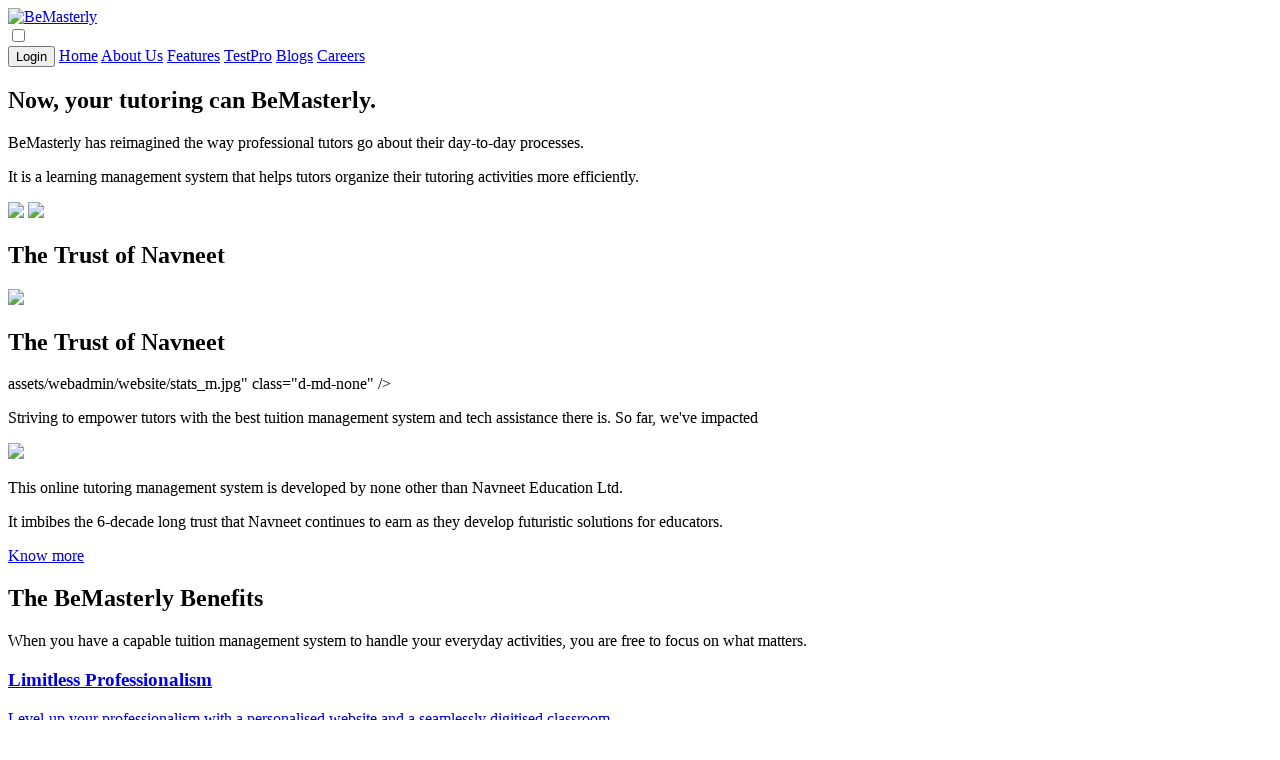

--- FILE ---
content_type: text/html
request_url: https://www.bemasterly.com/blog/online-classroom-management-tips-for-tutors
body_size: 4476
content:

<!DOCTYPE html>
<html>
  <head>

<!-- Google Tag Manager -->
<script>(function(w,d,s,l,i){w[l]=w[l]||[];w[l].push({'gtm.start':
new Date().getTime(),event:'gtm.js'});var f=d.getElementsByTagName(s)[0],
j=d.createElement(s),dl=l!='dataLayer'?'&l='+l:'';j.async=true;j.src=
'https://www.googletagmanager.com/gtm.js?id='+i+dl;f.parentNode.insertBefore(j,f);
})(window,document,'script','dataLayer','GTM-MCHFB7J');</script>
<!-- End Google Tag Manager -->

<!-- Google tag (gtag.js) -->
<script async src="https://www.googletagmanager.com/gtag/js?id=AW-10970258475"></script>
<script>
 window.dataLayer = window.dataLayer || [];
 function gtag(){dataLayer.push(arguments);}
 gtag('js', new Date());
</script>

<!-- END Google tag (gtag.js) -->


<meta name="google-site-verification" content="OwJabKdojyBW5N5kAjN9Io94-VYCgn5oyTlkq17ug-Q" />

<!-- Hotjar script[START]-->
<!-- Hotjar Tracking Code for BeMasterly -->
<script>
    (function(h,o,t,j,a,r){
        h.hj=h.hj||function(){(h.hj.q=h.hj.q||[]).push(arguments)};
        h._hjSettings={hjid:3267866,hjsv:6};
        a=o.getElementsByTagName('head')[0];
        r=o.createElement('script');r.async=1;
        r.src=t+h._hjSettings.hjid+j+h._hjSettings.hjsv;
        a.appendChild(r);
    })(window,document,'https://static.hotjar.com/c/hotjar-','.js?sv=');
</script>
<!-- Hotjar script[END]-->

<!-- Meta Pixel Code -->
<script>
!function(f,b,e,v,n,t,s)
{if(f.fbq)return;n=f.fbq=function(){n.callMethod?
n.callMethod.apply(n,arguments):n.queue.push(arguments)};
if(!f._fbq)f._fbq=n;n.push=n;n.loaded=!0;n.version='2.0';
n.queue=[];t=b.createElement(e);t.async=!0;
t.src=v;s=b.getElementsByTagName(e)[0];
s.parentNode.insertBefore(t,s)}(window, document,'script',
'https://connect.facebook.net/en_US/fbevents.js');
fbq('init', '849992522798436');
fbq('track', 'PageView');
</script>
<noscript>
    
<img height="1" width="1" style="display:none"
src="https://www.facebook.com/tr?id=849992522798436&ev=PageView&noscript=1"
/></noscript>
<!-- End Meta Pixel Code -->

    <meta charset="utf-8">
    <meta name="viewport" content="width=device-width, initial-scale=1">

    <title>Best Online Tuition Management Platform | Create your Own Domain with BeMasterly</title>
    <meta name="description" content="BeMasterly is a leading online teaching platform for the Schools, online tutors, tuition providers & content creators. Visit us now to know more.">
    <meta>
   
    <link rel="icon" type="image/x-icon" href="assets/bm/favicon.png">

    <!-- Styles -->

        <link rel="stylesheet" href="assets/bm/style/bootstrap.min.css ">
        <link rel="stylesheet" href="https://cdn.jsdelivr.net/npm/swiper/swiper-bundle.min.css" />
        <link rel="stylesheet" href="assets/bm/style/style.css ">
        <link rel="stylesheet" href="assets/bm/style/bemasterly.css ">
        <link rel="stylesheet" href="https://cdnjs.cloudflare.com/ajax/libs/owl-carousel/1.3.3/owl.carousel.min.css">
        <link rel="stylesheet" href="https://cdnjs.cloudflare.com/ajax/libs/owl-carousel/1.3.3/owl.theme.min.css">


    <!-- Fonts -->
    
    <link rel="stylesheet" href="https://netdna.bootstrapcdn.com/font-awesome/4.1.0/css/font-awesome.min.css">
    <!--<meta name="robots" content="noindex,follow" />-->
    <meta name="robots" content="noindex,nofollow" />
    <style>
        .resned_otp_css{
            color:#FFFFFF !important;
            font-weight:bold;
            padding-top:0%;
        }
    </style>
  </head>

  <body id="stylepopup">
      
<!-- Google Tag Manager (noscript) -->

<noscript><iframe src="https://www.googletagmanager.com/ns.html?id=GTM-MCHFB7J"

height="0" width="0" style="display:none;visibility:hidden"></iframe></noscript>

<!-- End Google Tag Manager (noscript) -->

    <!-- Navigation -->
    <div class="navigation">
        <div class="navigation-left">
            <a href="index.html"><img src="assets/webadmin/brand/logo.png" alt="BeMasterly"/></a>
        </div>
        <div class="navigation-center">
            <div id="menuToggle">
            <input id="hamcheck" type="checkbox">
              <span></span>
              <span></span>
              <span></span>
        </div>
      </div> 
       <div class="navigation-right navigation-left">
        
            <button class="login-btn close-btn" href="#">Login</button>
    <a href="index.html" class="active">Home</a>

    <a href="about-us.html" class="">About Us</a>

    <a href="features.html" class="">Features</a>

    <a href="TestPro.html" class="">TestPro</a>

    <a href="blog.html" class="">Blogs</a>

    <a href="careers.html" class="" id="career_menu">Careers</a>

    </div>
</div> <!-- Slider Wrapper -->
    
 
    <section id="tutoring" class="tutoring">
      <div class="row">
        <div class="order-last order-md-first col-lg-6">
          <div class="container pd-x-0">
            <div class="row">
              <div class="col-12">
                <div class="tutcopy">
                  <h1>Now, your tutoring <span>can BeMasterly.</span></h1>
                  <p>BeMasterly has reimagined the way professional tutors go about their day-to-day processes. </p>
                  <p>It is a learning management system that helps tutors organize their tutoring activities more efficiently.</p>
                  <div class="btn-wrapper">
                    <!-- <a href="javascript:bookdemo()" class="cta_btn orange_bg">Book a demo</a> -->
                        
                        <!--<a href="javascript: void(0)" class="playnow vpop"  data-type="cloud" data-id="v1668494061/Brand_Intro_rbj7rd" data-autoplay='true'><img src="" />PLAY NOW</a>-->
                        
                          <!--<a href="javascript: void(0)" class="playnow vpop"   ><img src="" />PLAY NOW</a>-->
                          
                            <!-- <a href="javascript: void(0)" class="playnow vpop"  data-type="cloud" data-id="v1668494061/Brand_Intro_rbj7rd" data-autoplay='true'><img src="assets/webadmin/website/play_icon.png" />PLAY NOW</a> -->
                   
                  </div>
                </div>
              </div>
            </div>
          </div>
        </div>
        <div class="banner order-first order-md-last col-lg-6">
          
                <img src="assets/webadmin/website/banner_d.jpg" class="d-none d-md-block" />
        <img src="assets/webadmin/website/banner_m.jpg" class="d-md-none" />
        </div>
      </div>
    </section>

    <section id="trust" class="trust">
      <h2 class="d-md-none">The Trust of <span>Navneet</span></h2>
      <div class="swiper navneetSwiper pb-30 d-md-none">
        <div class="swiper-wrapper">
                  <div class="swiper-slide"> <img src="assets/webadmin/website/ton1.png" /> </div>
          <div class="swiper-slide"> <img src="assets/webadmin/website/ton2.png" /> </div>
          <div class="swiper-slide"> <img src="assets/webadmin/website/ton3.png" /> </div>
          <div class="swiper-slide"> <img src="assets/webadmin/website/ton4.png" /> </div>
        </div>
        <!-- <div class="swiper-pagination"></div> -->
      </div>
      <div class="topcontent">
        
        <h2 class="d-none d-md-block">The Trust of <span>Navneet</span></h2>
assets/webadmin/website/stats_m.jpg" class="d-md-none" />
        
        <p>Striving to empower tutors with the best tuition management system and tech assistance there is. So far, we've impacted</p>
      </div>
      <div class="row justify-content-between">
        <div class="col-lg-7 pl-0 d-none d-md-block">
          <img src="assets/webadmin/website/stats.png" />
        </div>
        <div class="col-lg-4">
        <div class="mt-4 mt-md-0 ml-2 ml-md-0">
          <div class="trust-right-copy">
            <p>This online tutoring management system is developed by none other than Navneet Education Ltd.  </p>
            <p class="pb-50">It imbibes the 6-decade long trust that Navneet continues to earn as they develop futuristic solutions for educators.  </p>
            <a href="about-us.html" class="cta_btn blue_bg">Know more</a>
          </div>
        </div>
      </div>
      </div>
    </section>

    <section id="benefits" class="benefits">
      <h2>The <span>BeMasterly</span> Benefits</h2>
      <div class="wrepper">
        <div class="container">
          <div class="row">
            <p>When you have a capable tuition management system to handle your everyday activities, you are free to focus on what matters.</p>
            <div class="col-lg-6 pb-30">
              <a href="features.html#features1">
                <div class="tile">
                  <h3>Limitless Professionalism</h3>
                  <p>Level-up your professionalism with a personalised website and a seamlessly digitised classroom.</p>
                </div>
              </a>
            </div>
            <div class="col-lg-6 pb-30">
              <a href="features.html#features2">
              <div class="tile">
                <h3>Limitless Efficiency</h3>
                <p>When everyday hassles such as maintaining attendance or checking homework are handled automatically, you have more time to teach.</p>
              </div>
            </a>
            </div>
            <div class="col-lg-6 pb-30">
              <a href="features.html#features3">
              <div class="tile">
                <h3>Limitless Engagement</h3>
                <p>Experience Navneet's enriching content modules that come with a legacy - trusted for over 6 decades, with constant notifications, detailed reports, and more.</p>
              </div>
            </a>
            </div>
            <div class="col-lg-6 pb-30">
              <a href="features.html#features4">
              <div class="tile">
                <h3>Limitless Growth</h3>
                <p>When it comes to growth, the sky's the limit, because with live classes, a well-equipped content library, and more, online tutoring becomes truly effortless.</p>
              </div>
            </a>
            </div>
          </div>
        </div>
      </div>
    </section>
    <section id="professional" class="professional">
      
      <div class="mx-3 mx-md-0">
      <h2>A truly <span>professional</span> experience for all! </h2>
      </div>
      <div class="container">
        <div class="row">
          <div class="col-lg-3">
            <div class="pro-card pro-card1 roundedTop clearfix">
              <h3 class="d-none d-md-block">Institutes</h3>
              <div class="thumb pull-left pull-left1 thumb1">
                <!-- <img src="assets/bm/img/institute_thumb.png" />  -->
                <div class="institute_thumb institute_thumb_cust institute_thumb_cust_force"></div>
              </div>
              <div class="disc pull-left pull-left">
                <h3 class="d-md-none">Institutes</h3>
                <p>With a capable learning management system on your side, you can simplify processes significantly and make sure efficiency is always off the charts!</p>
              </div>
            </div>
          </div>
          <div class="col-lg-3">
            <div class="pro-card pro-card1 orange_bg gray_bg clearfix">
              <h3 class="d-none d-md-block">Tutors</h3>
              <div class="thumb pull-left pull-left thumb1">
                <!-- <img src="assets/bm/img/tutor_thumb.png" />  -->
                <div class="tutor_thumb institute_thumb_cust"></div>
              </div>
              <div class="disc pull-left pull-left">
                <h3 class="d-md-none">Tutors</h3>
                <p>Provide a seamless tutoring experience which is modern and engaging and helps you to streamline and enhance your online tutoring journey in the best way possible.</p>
              </div>
            </div>
          </div>
          <div class="col-lg-3">
            <div class="pro-card pro-card1 clearfix">
              <h3 class="d-none d-md-block">Parents</h3>
              <div class="thumb pull-left pull-left thumb1">
                <!-- <img src="assets/bm/img/parent_thumb.png" /> -->
                <div class="parent_thumb institute_thumb_cust"></div>
              </div>
              <div class="disc pull-left pull-left">
                <h3 class="d-md-none">Parents</h3>
                <p>Staying on top of your child's performance updates just got a lot easier! BeMasterly helps parents track their child's progress and their tutoring experience at all times.</p>
              </div>
            </div>
          </div>
          <div class="col-lg-3">
            <div class="roundedBottom pro-card pro-card1 orange_bg gray_bg clearfix">
              <h3 class="d-none d-md-block">Students</h3>
              <div class="thumb pull-left pull-left thumb1">
                <!-- <img src="assets/bm/img/student_thumb.png" /> -->
                <div class="student_thumb institute_thumb_cust"></div>
              </div>
              <div class="disc pull-left pull-left">
                <h3 class="d-md-none">Students</h3>
                <p>A system that ensures ease of accessibility and keeps students well-equipped with trusted content from Navneet publications that is available all at one place.</p>
              </div>
            </div>
          </div>
        </div>
      </div>
    </section>
   
    <!-- copy this stuff and down -->
      
      <section id="bookdemo" class="bookdemo">
        <div>
            <hr style="border-color:blue;">
        </div>
  </section>


  <script type="text/javascript">

    var $ = jQuery.noConflict();

    $(document).ready(function(){

        setInterval(myCallback(), 2000);
        function myCallback(){
            $('#flash_message').html('');
            $('#get_flash_message').html('');
        }
    });
    </script>

    <script>
      function navneetFunction(x) {
        if (x.matches) { // If media query matches
          var swiper = new Swiper(".navneetSwiper", {
            slidesPerView: 3,
            spaceBetween: 20,
            pagination: {
              el: ".swiper-pagination",
              clickable: true,
            },
          });
        } else {
          console.log('running');
          var swiper = new Swiper(".navneetSwiper", {
            slidesPerView: 3,
            spaceBetween: 30,
            pagination: {
              el: ".swiper-pagination",
              clickable: true,
            },
          });
        }
      }
      var x = window.matchMedia("(max-width: 768px)")
      navneetFunction(x);
      
    </script>  <footer>
    <div class="container">
        <div class="row">
            <div class="col-lg-4">
                <p class="title">Contact</p>

                <p>Genext Students Pvt. Ltd.<br>
                    1A, Benefice Business House,<br>
                    1041 Mathuradas Mill Estate<br>
                    126, N.M Joshi Marg, Lower Parel <br>(West) Mumbai - 400013
                </p>

                <p>Email: <a href="mailto:care@bemasterly.com">care@bemasterly.com</a><br>
                    Contact: <a href="tel:+918080544000" target="_blank" >+91-8080544000</a></p>
            </div>

            <div class="col-lg-2 w40">
                <p class="title">Links</p>
                <a href="index.html" class="links">Home</a>
                  <a href="features.html" class="links">Features</a>
                  <a href="blog.html" class="links">Blogs</a>
                  <a href="careers.html" class="links">Careers</a>
                  <a href="TestPro.html" class="links">TestPro</a>
                  <a href="about-us.html" class="links">About Us</a>
            </div>

            <div class="col-lg-6 w60">
                <p class="title">About Company</p>
                <!-- <a href="" class="links pb-20">POSH policy</a> -->
                <a href="terms-of-use.html" class="links pb-20">Terms of Use</a>
                <a href="privacy-policy.html" class="links pb-20">Privacy policy</a>
                    <div class="socialicons">
                    <a href="https://www.facebook.com/BeMasterlyIndia/" target="_blank"><i class="fa fa-facebook-square" aria-hidden="true"></i> </a> 
                         <a href="https://www.youtube.com/channel/UCWgX3ZcF50RKlJTHusCbaDA" target="_blank"><i class="fa fa-youtube" aria-hidden="true"></i></a>
                        <a href="https://in.linkedin.com/company/bemasterlyindia" target="_blank"><i class="fa fa-linkedin" aria-hidden="true"></i></a>
                        <a href="https://twitter.com/BeMasterlyIndia" target="_blank"><i class="fa fa-twitter" aria-hidden="true"></i></a>
                        <a href="https://www.instagram.com/bemasterlyindia/" target="_blank"><i class="fa fa-instagram" aria-hidden="true"></i></a>
                        <!-- <a href="https://www.facebook.com/BeMasterlyIndia/" target="_blank"><i class="fa fa-facebook" aria-hidden="true"></i> </a>
                        <a href="https://www.youtube.com/channel/UCWgX3ZcF50RKlJTHusCbaDA" target="_blank"><i class="fa fa-youtube-play youtube_one" aria-hidden="true"></i></a>
                        <a href="https://in.linkedin.com/company/bemasterlyindia" target="_blank"><i class="fa fa-linkedin" aria-hidden="true"></i></a>
                        <a href="https://twitter.com/BeMasterlyIndia" target="_blank"><i class="fa fa-twitter" aria-hidden="true"></i></a>
                        <a href="https://www.instagram.com/bemasterlyindia/" target="_blank"><i class="fa fa-instagram" aria-hidden="true"></i></a> -->
                    </div>
            </div>

        </div>
    </div>
</footer>


<!-- Scripts --> 
<script charset="utf-8" src="assets/bm/js/jquery-3.3.1.min.js"></script>
<script src="https://stackpath.bootstrapcdn.com/bootstrap/4.2.1/js/bootstrap.min.js"></script>
<script type="text/javascript" src="https://cdnjs.cloudflare.com/ajax/libs/owl-carousel/1.3.3/owl.carousel.min.js"></script>
<script src="assets/bm/js/accordion.js"></script>
<script src="https://cdn.jsdelivr.net/npm/swiper/swiper-bundle.min.js"></script>
<script type="text/javascript" src="https://cdnjs.cloudflare.com/ajax/libs/owl-carousel/1.3.3/owl.carousel.min.js"></script>


</body>
</html>

--- FILE ---
content_type: text/html
request_url: https://www.bemasterly.com/blog/assets/bm/style/style.css
body_size: 4472
content:

<!DOCTYPE html>
<html>
  <head>

<!-- Google Tag Manager -->
<script>(function(w,d,s,l,i){w[l]=w[l]||[];w[l].push({'gtm.start':
new Date().getTime(),event:'gtm.js'});var f=d.getElementsByTagName(s)[0],
j=d.createElement(s),dl=l!='dataLayer'?'&l='+l:'';j.async=true;j.src=
'https://www.googletagmanager.com/gtm.js?id='+i+dl;f.parentNode.insertBefore(j,f);
})(window,document,'script','dataLayer','GTM-MCHFB7J');</script>
<!-- End Google Tag Manager -->

<!-- Google tag (gtag.js) -->
<script async src="https://www.googletagmanager.com/gtag/js?id=AW-10970258475"></script>
<script>
 window.dataLayer = window.dataLayer || [];
 function gtag(){dataLayer.push(arguments);}
 gtag('js', new Date());
</script>

<!-- END Google tag (gtag.js) -->


<meta name="google-site-verification" content="OwJabKdojyBW5N5kAjN9Io94-VYCgn5oyTlkq17ug-Q" />

<!-- Hotjar script[START]-->
<!-- Hotjar Tracking Code for BeMasterly -->
<script>
    (function(h,o,t,j,a,r){
        h.hj=h.hj||function(){(h.hj.q=h.hj.q||[]).push(arguments)};
        h._hjSettings={hjid:3267866,hjsv:6};
        a=o.getElementsByTagName('head')[0];
        r=o.createElement('script');r.async=1;
        r.src=t+h._hjSettings.hjid+j+h._hjSettings.hjsv;
        a.appendChild(r);
    })(window,document,'https://static.hotjar.com/c/hotjar-','.js?sv=');
</script>
<!-- Hotjar script[END]-->

<!-- Meta Pixel Code -->
<script>
!function(f,b,e,v,n,t,s)
{if(f.fbq)return;n=f.fbq=function(){n.callMethod?
n.callMethod.apply(n,arguments):n.queue.push(arguments)};
if(!f._fbq)f._fbq=n;n.push=n;n.loaded=!0;n.version='2.0';
n.queue=[];t=b.createElement(e);t.async=!0;
t.src=v;s=b.getElementsByTagName(e)[0];
s.parentNode.insertBefore(t,s)}(window, document,'script',
'https://connect.facebook.net/en_US/fbevents.js');
fbq('init', '849992522798436');
fbq('track', 'PageView');
</script>
<noscript>
    
<img height="1" width="1" style="display:none"
src="https://www.facebook.com/tr?id=849992522798436&ev=PageView&noscript=1"
/></noscript>
<!-- End Meta Pixel Code -->

    <meta charset="utf-8">
    <meta name="viewport" content="width=device-width, initial-scale=1">

    <title>Best Online Tuition Management Platform | Create your Own Domain with BeMasterly</title>
    <meta name="description" content="BeMasterly is a leading online teaching platform for the Schools, online tutors, tuition providers & content creators. Visit us now to know more.">
    <meta>
   
    <link rel="icon" type="image/x-icon" href="assets/bm/favicon.png">

    <!-- Styles -->

        <link rel="stylesheet" href="assets/bm/style/bootstrap.min.css ">
        <link rel="stylesheet" href="https://cdn.jsdelivr.net/npm/swiper/swiper-bundle.min.css" />
        <link rel="stylesheet" href="assets/bm/style/style.css ">
        <link rel="stylesheet" href="assets/bm/style/bemasterly.css ">
        <link rel="stylesheet" href="https://cdnjs.cloudflare.com/ajax/libs/owl-carousel/1.3.3/owl.carousel.min.css">
        <link rel="stylesheet" href="https://cdnjs.cloudflare.com/ajax/libs/owl-carousel/1.3.3/owl.theme.min.css">


    <!-- Fonts -->
    
    <link rel="stylesheet" href="https://netdna.bootstrapcdn.com/font-awesome/4.1.0/css/font-awesome.min.css">
    <!--<meta name="robots" content="noindex,follow" />-->
    <meta name="robots" content="noindex,nofollow" />
    <style>
        .resned_otp_css{
            color:#FFFFFF !important;
            font-weight:bold;
            padding-top:0%;
        }
    </style>
  </head>

  <body id="stylepopup">
      
<!-- Google Tag Manager (noscript) -->

<noscript><iframe src="https://www.googletagmanager.com/ns.html?id=GTM-MCHFB7J"

height="0" width="0" style="display:none;visibility:hidden"></iframe></noscript>

<!-- End Google Tag Manager (noscript) -->

    <!-- Navigation -->
    <div class="navigation">
        <div class="navigation-left">
            <a href="index.html"><img src="assets/webadmin/brand/logo.png" alt="BeMasterly"/></a>
        </div>
        <div class="navigation-center">
            <div id="menuToggle">
            <input id="hamcheck" type="checkbox">
              <span></span>
              <span></span>
              <span></span>
        </div>
      </div> 
       <div class="navigation-right navigation-left">
        
            <button class="login-btn close-btn" href="#">Login</button>
    <a href="index.html" class="active">Home</a>

    <a href="about-us.html" class="">About Us</a>

    <a href="features.html" class="">Features</a>

    <a href="TestPro.html" class="">TestPro</a>

    <a href="blog.html" class="">Blogs</a>

    <a href="careers.html" class="" id="career_menu">Careers</a>

    </div>
</div> <!-- Slider Wrapper -->
    
 
    <section id="tutoring" class="tutoring">
      <div class="row">
        <div class="order-last order-md-first col-lg-6">
          <div class="container pd-x-0">
            <div class="row">
              <div class="col-12">
                <div class="tutcopy">
                  <h1>Now, your tutoring <span>can BeMasterly.</span></h1>
                  <p>BeMasterly has reimagined the way professional tutors go about their day-to-day processes. </p>
                  <p>It is a learning management system that helps tutors organize their tutoring activities more efficiently.</p>
                  <div class="btn-wrapper">
                    <!-- <a href="javascript:bookdemo()" class="cta_btn orange_bg">Book a demo</a> -->
                        
                        <!--<a href="javascript: void(0)" class="playnow vpop"  data-type="cloud" data-id="v1668494061/Brand_Intro_rbj7rd" data-autoplay='true'><img src="" />PLAY NOW</a>-->
                        
                          <!--<a href="javascript: void(0)" class="playnow vpop"   ><img src="" />PLAY NOW</a>-->
                          
                            <!-- <a href="javascript: void(0)" class="playnow vpop"  data-type="cloud" data-id="v1668494061/Brand_Intro_rbj7rd" data-autoplay='true'><img src="assets/webadmin/website/play_icon.png" />PLAY NOW</a> -->
                   
                  </div>
                </div>
              </div>
            </div>
          </div>
        </div>
        <div class="banner order-first order-md-last col-lg-6">
          
                <img src="assets/webadmin/website/banner_d.jpg" class="d-none d-md-block" />
        <img src="assets/webadmin/website/banner_m.jpg" class="d-md-none" />
        </div>
      </div>
    </section>

    <section id="trust" class="trust">
      <h2 class="d-md-none">The Trust of <span>Navneet</span></h2>
      <div class="swiper navneetSwiper pb-30 d-md-none">
        <div class="swiper-wrapper">
                  <div class="swiper-slide"> <img src="assets/webadmin/website/ton1.png" /> </div>
          <div class="swiper-slide"> <img src="assets/webadmin/website/ton2.png" /> </div>
          <div class="swiper-slide"> <img src="assets/webadmin/website/ton3.png" /> </div>
          <div class="swiper-slide"> <img src="assets/webadmin/website/ton4.png" /> </div>
        </div>
        <!-- <div class="swiper-pagination"></div> -->
      </div>
      <div class="topcontent">
        
        <h2 class="d-none d-md-block">The Trust of <span>Navneet</span></h2>
assets/webadmin/website/stats_m.jpg" class="d-md-none" />
        
        <p>Striving to empower tutors with the best tuition management system and tech assistance there is. So far, we've impacted</p>
      </div>
      <div class="row justify-content-between">
        <div class="col-lg-7 pl-0 d-none d-md-block">
          <img src="assets/webadmin/website/stats.png" />
        </div>
        <div class="col-lg-4">
        <div class="mt-4 mt-md-0 ml-2 ml-md-0">
          <div class="trust-right-copy">
            <p>This online tutoring management system is developed by none other than Navneet Education Ltd.  </p>
            <p class="pb-50">It imbibes the 6-decade long trust that Navneet continues to earn as they develop futuristic solutions for educators.  </p>
            <a href="about-us.html" class="cta_btn blue_bg">Know more</a>
          </div>
        </div>
      </div>
      </div>
    </section>

    <section id="benefits" class="benefits">
      <h2>The <span>BeMasterly</span> Benefits</h2>
      <div class="wrepper">
        <div class="container">
          <div class="row">
            <p>When you have a capable tuition management system to handle your everyday activities, you are free to focus on what matters.</p>
            <div class="col-lg-6 pb-30">
              <a href="features.html#features1">
                <div class="tile">
                  <h3>Limitless Professionalism</h3>
                  <p>Level-up your professionalism with a personalised website and a seamlessly digitised classroom.</p>
                </div>
              </a>
            </div>
            <div class="col-lg-6 pb-30">
              <a href="features.html#features2">
              <div class="tile">
                <h3>Limitless Efficiency</h3>
                <p>When everyday hassles such as maintaining attendance or checking homework are handled automatically, you have more time to teach.</p>
              </div>
            </a>
            </div>
            <div class="col-lg-6 pb-30">
              <a href="features.html#features3">
              <div class="tile">
                <h3>Limitless Engagement</h3>
                <p>Experience Navneet's enriching content modules that come with a legacy - trusted for over 6 decades, with constant notifications, detailed reports, and more.</p>
              </div>
            </a>
            </div>
            <div class="col-lg-6 pb-30">
              <a href="features.html#features4">
              <div class="tile">
                <h3>Limitless Growth</h3>
                <p>When it comes to growth, the sky's the limit, because with live classes, a well-equipped content library, and more, online tutoring becomes truly effortless.</p>
              </div>
            </a>
            </div>
          </div>
        </div>
      </div>
    </section>
    <section id="professional" class="professional">
      
      <div class="mx-3 mx-md-0">
      <h2>A truly <span>professional</span> experience for all! </h2>
      </div>
      <div class="container">
        <div class="row">
          <div class="col-lg-3">
            <div class="pro-card pro-card1 roundedTop clearfix">
              <h3 class="d-none d-md-block">Institutes</h3>
              <div class="thumb pull-left pull-left1 thumb1">
                <!-- <img src="assets/bm/img/institute_thumb.png" />  -->
                <div class="institute_thumb institute_thumb_cust institute_thumb_cust_force"></div>
              </div>
              <div class="disc pull-left pull-left">
                <h3 class="d-md-none">Institutes</h3>
                <p>With a capable learning management system on your side, you can simplify processes significantly and make sure efficiency is always off the charts!</p>
              </div>
            </div>
          </div>
          <div class="col-lg-3">
            <div class="pro-card pro-card1 orange_bg gray_bg clearfix">
              <h3 class="d-none d-md-block">Tutors</h3>
              <div class="thumb pull-left pull-left thumb1">
                <!-- <img src="assets/bm/img/tutor_thumb.png" />  -->
                <div class="tutor_thumb institute_thumb_cust"></div>
              </div>
              <div class="disc pull-left pull-left">
                <h3 class="d-md-none">Tutors</h3>
                <p>Provide a seamless tutoring experience which is modern and engaging and helps you to streamline and enhance your online tutoring journey in the best way possible.</p>
              </div>
            </div>
          </div>
          <div class="col-lg-3">
            <div class="pro-card pro-card1 clearfix">
              <h3 class="d-none d-md-block">Parents</h3>
              <div class="thumb pull-left pull-left thumb1">
                <!-- <img src="assets/bm/img/parent_thumb.png" /> -->
                <div class="parent_thumb institute_thumb_cust"></div>
              </div>
              <div class="disc pull-left pull-left">
                <h3 class="d-md-none">Parents</h3>
                <p>Staying on top of your child's performance updates just got a lot easier! BeMasterly helps parents track their child's progress and their tutoring experience at all times.</p>
              </div>
            </div>
          </div>
          <div class="col-lg-3">
            <div class="roundedBottom pro-card pro-card1 orange_bg gray_bg clearfix">
              <h3 class="d-none d-md-block">Students</h3>
              <div class="thumb pull-left pull-left thumb1">
                <!-- <img src="assets/bm/img/student_thumb.png" /> -->
                <div class="student_thumb institute_thumb_cust"></div>
              </div>
              <div class="disc pull-left pull-left">
                <h3 class="d-md-none">Students</h3>
                <p>A system that ensures ease of accessibility and keeps students well-equipped with trusted content from Navneet publications that is available all at one place.</p>
              </div>
            </div>
          </div>
        </div>
      </div>
    </section>
   
    <!-- copy this stuff and down -->
      
      <section id="bookdemo" class="bookdemo">
        <div>
            <hr style="border-color:blue;">
        </div>
  </section>


  <script type="text/javascript">

    var $ = jQuery.noConflict();

    $(document).ready(function(){

        setInterval(myCallback(), 2000);
        function myCallback(){
            $('#flash_message').html('');
            $('#get_flash_message').html('');
        }
    });
    </script>

    <script>
      function navneetFunction(x) {
        if (x.matches) { // If media query matches
          var swiper = new Swiper(".navneetSwiper", {
            slidesPerView: 3,
            spaceBetween: 20,
            pagination: {
              el: ".swiper-pagination",
              clickable: true,
            },
          });
        } else {
          console.log('running');
          var swiper = new Swiper(".navneetSwiper", {
            slidesPerView: 3,
            spaceBetween: 30,
            pagination: {
              el: ".swiper-pagination",
              clickable: true,
            },
          });
        }
      }
      var x = window.matchMedia("(max-width: 768px)")
      navneetFunction(x);
      
    </script>  <footer>
    <div class="container">
        <div class="row">
            <div class="col-lg-4">
                <p class="title">Contact</p>

                <p>Genext Students Pvt. Ltd.<br>
                    1A, Benefice Business House,<br>
                    1041 Mathuradas Mill Estate<br>
                    126, N.M Joshi Marg, Lower Parel <br>(West) Mumbai - 400013
                </p>

                <p>Email: <a href="mailto:care@bemasterly.com">care@bemasterly.com</a><br>
                    Contact: <a href="tel:+918080544000" target="_blank" >+91-8080544000</a></p>
            </div>

            <div class="col-lg-2 w40">
                <p class="title">Links</p>
                <a href="index.html" class="links">Home</a>
                  <a href="features.html" class="links">Features</a>
                  <a href="blog.html" class="links">Blogs</a>
                  <a href="careers.html" class="links">Careers</a>
                  <a href="TestPro.html" class="links">TestPro</a>
                  <a href="about-us.html" class="links">About Us</a>
            </div>

            <div class="col-lg-6 w60">
                <p class="title">About Company</p>
                <!-- <a href="" class="links pb-20">POSH policy</a> -->
                <a href="terms-of-use.html" class="links pb-20">Terms of Use</a>
                <a href="privacy-policy.html" class="links pb-20">Privacy policy</a>
                    <div class="socialicons">
                    <a href="https://www.facebook.com/BeMasterlyIndia/" target="_blank"><i class="fa fa-facebook-square" aria-hidden="true"></i> </a> 
                         <a href="https://www.youtube.com/channel/UCWgX3ZcF50RKlJTHusCbaDA" target="_blank"><i class="fa fa-youtube" aria-hidden="true"></i></a>
                        <a href="https://in.linkedin.com/company/bemasterlyindia" target="_blank"><i class="fa fa-linkedin" aria-hidden="true"></i></a>
                        <a href="https://twitter.com/BeMasterlyIndia" target="_blank"><i class="fa fa-twitter" aria-hidden="true"></i></a>
                        <a href="https://www.instagram.com/bemasterlyindia/" target="_blank"><i class="fa fa-instagram" aria-hidden="true"></i></a>
                        <!-- <a href="https://www.facebook.com/BeMasterlyIndia/" target="_blank"><i class="fa fa-facebook" aria-hidden="true"></i> </a>
                        <a href="https://www.youtube.com/channel/UCWgX3ZcF50RKlJTHusCbaDA" target="_blank"><i class="fa fa-youtube-play youtube_one" aria-hidden="true"></i></a>
                        <a href="https://in.linkedin.com/company/bemasterlyindia" target="_blank"><i class="fa fa-linkedin" aria-hidden="true"></i></a>
                        <a href="https://twitter.com/BeMasterlyIndia" target="_blank"><i class="fa fa-twitter" aria-hidden="true"></i></a>
                        <a href="https://www.instagram.com/bemasterlyindia/" target="_blank"><i class="fa fa-instagram" aria-hidden="true"></i></a> -->
                    </div>
            </div>

        </div>
    </div>
</footer>


<!-- Scripts --> 
<script charset="utf-8" src="assets/bm/js/jquery-3.3.1.min.js"></script>
<script src="https://stackpath.bootstrapcdn.com/bootstrap/4.2.1/js/bootstrap.min.js"></script>
<script type="text/javascript" src="https://cdnjs.cloudflare.com/ajax/libs/owl-carousel/1.3.3/owl.carousel.min.js"></script>
<script src="assets/bm/js/accordion.js"></script>
<script src="https://cdn.jsdelivr.net/npm/swiper/swiper-bundle.min.js"></script>
<script type="text/javascript" src="https://cdnjs.cloudflare.com/ajax/libs/owl-carousel/1.3.3/owl.carousel.min.js"></script>


</body>
</html>

--- FILE ---
content_type: text/html
request_url: https://www.bemasterly.com/blog/assets/bm/style/bemasterly.css
body_size: 4470
content:

<!DOCTYPE html>
<html>
  <head>

<!-- Google Tag Manager -->
<script>(function(w,d,s,l,i){w[l]=w[l]||[];w[l].push({'gtm.start':
new Date().getTime(),event:'gtm.js'});var f=d.getElementsByTagName(s)[0],
j=d.createElement(s),dl=l!='dataLayer'?'&l='+l:'';j.async=true;j.src=
'https://www.googletagmanager.com/gtm.js?id='+i+dl;f.parentNode.insertBefore(j,f);
})(window,document,'script','dataLayer','GTM-MCHFB7J');</script>
<!-- End Google Tag Manager -->

<!-- Google tag (gtag.js) -->
<script async src="https://www.googletagmanager.com/gtag/js?id=AW-10970258475"></script>
<script>
 window.dataLayer = window.dataLayer || [];
 function gtag(){dataLayer.push(arguments);}
 gtag('js', new Date());
</script>

<!-- END Google tag (gtag.js) -->


<meta name="google-site-verification" content="OwJabKdojyBW5N5kAjN9Io94-VYCgn5oyTlkq17ug-Q" />

<!-- Hotjar script[START]-->
<!-- Hotjar Tracking Code for BeMasterly -->
<script>
    (function(h,o,t,j,a,r){
        h.hj=h.hj||function(){(h.hj.q=h.hj.q||[]).push(arguments)};
        h._hjSettings={hjid:3267866,hjsv:6};
        a=o.getElementsByTagName('head')[0];
        r=o.createElement('script');r.async=1;
        r.src=t+h._hjSettings.hjid+j+h._hjSettings.hjsv;
        a.appendChild(r);
    })(window,document,'https://static.hotjar.com/c/hotjar-','.js?sv=');
</script>
<!-- Hotjar script[END]-->

<!-- Meta Pixel Code -->
<script>
!function(f,b,e,v,n,t,s)
{if(f.fbq)return;n=f.fbq=function(){n.callMethod?
n.callMethod.apply(n,arguments):n.queue.push(arguments)};
if(!f._fbq)f._fbq=n;n.push=n;n.loaded=!0;n.version='2.0';
n.queue=[];t=b.createElement(e);t.async=!0;
t.src=v;s=b.getElementsByTagName(e)[0];
s.parentNode.insertBefore(t,s)}(window, document,'script',
'https://connect.facebook.net/en_US/fbevents.js');
fbq('init', '849992522798436');
fbq('track', 'PageView');
</script>
<noscript>
    
<img height="1" width="1" style="display:none"
src="https://www.facebook.com/tr?id=849992522798436&ev=PageView&noscript=1"
/></noscript>
<!-- End Meta Pixel Code -->

    <meta charset="utf-8">
    <meta name="viewport" content="width=device-width, initial-scale=1">

    <title>Best Online Tuition Management Platform | Create your Own Domain with BeMasterly</title>
    <meta name="description" content="BeMasterly is a leading online teaching platform for the Schools, online tutors, tuition providers & content creators. Visit us now to know more.">
    <meta>
   
    <link rel="icon" type="image/x-icon" href="assets/bm/favicon.png">

    <!-- Styles -->

        <link rel="stylesheet" href="assets/bm/style/bootstrap.min.css ">
        <link rel="stylesheet" href="https://cdn.jsdelivr.net/npm/swiper/swiper-bundle.min.css" />
        <link rel="stylesheet" href="assets/bm/style/style.css ">
        <link rel="stylesheet" href="assets/bm/style/bemasterly.css ">
        <link rel="stylesheet" href="https://cdnjs.cloudflare.com/ajax/libs/owl-carousel/1.3.3/owl.carousel.min.css">
        <link rel="stylesheet" href="https://cdnjs.cloudflare.com/ajax/libs/owl-carousel/1.3.3/owl.theme.min.css">


    <!-- Fonts -->
    
    <link rel="stylesheet" href="https://netdna.bootstrapcdn.com/font-awesome/4.1.0/css/font-awesome.min.css">
    <!--<meta name="robots" content="noindex,follow" />-->
    <meta name="robots" content="noindex,nofollow" />
    <style>
        .resned_otp_css{
            color:#FFFFFF !important;
            font-weight:bold;
            padding-top:0%;
        }
    </style>
  </head>

  <body id="stylepopup">
      
<!-- Google Tag Manager (noscript) -->

<noscript><iframe src="https://www.googletagmanager.com/ns.html?id=GTM-MCHFB7J"

height="0" width="0" style="display:none;visibility:hidden"></iframe></noscript>

<!-- End Google Tag Manager (noscript) -->

    <!-- Navigation -->
    <div class="navigation">
        <div class="navigation-left">
            <a href="index.html"><img src="assets/webadmin/brand/logo.png" alt="BeMasterly"/></a>
        </div>
        <div class="navigation-center">
            <div id="menuToggle">
            <input id="hamcheck" type="checkbox">
              <span></span>
              <span></span>
              <span></span>
        </div>
      </div> 
       <div class="navigation-right navigation-left">
        
            <button class="login-btn close-btn" href="#">Login</button>
    <a href="index.html" class="active">Home</a>

    <a href="about-us.html" class="">About Us</a>

    <a href="features.html" class="">Features</a>

    <a href="TestPro.html" class="">TestPro</a>

    <a href="blog.html" class="">Blogs</a>

    <a href="careers.html" class="" id="career_menu">Careers</a>

    </div>
</div> <!-- Slider Wrapper -->
    
 
    <section id="tutoring" class="tutoring">
      <div class="row">
        <div class="order-last order-md-first col-lg-6">
          <div class="container pd-x-0">
            <div class="row">
              <div class="col-12">
                <div class="tutcopy">
                  <h1>Now, your tutoring <span>can BeMasterly.</span></h1>
                  <p>BeMasterly has reimagined the way professional tutors go about their day-to-day processes. </p>
                  <p>It is a learning management system that helps tutors organize their tutoring activities more efficiently.</p>
                  <div class="btn-wrapper">
                    <!-- <a href="javascript:bookdemo()" class="cta_btn orange_bg">Book a demo</a> -->
                        
                        <!--<a href="javascript: void(0)" class="playnow vpop"  data-type="cloud" data-id="v1668494061/Brand_Intro_rbj7rd" data-autoplay='true'><img src="" />PLAY NOW</a>-->
                        
                          <!--<a href="javascript: void(0)" class="playnow vpop"   ><img src="" />PLAY NOW</a>-->
                          
                            <!-- <a href="javascript: void(0)" class="playnow vpop"  data-type="cloud" data-id="v1668494061/Brand_Intro_rbj7rd" data-autoplay='true'><img src="assets/webadmin/website/play_icon.png" />PLAY NOW</a> -->
                   
                  </div>
                </div>
              </div>
            </div>
          </div>
        </div>
        <div class="banner order-first order-md-last col-lg-6">
          
                <img src="assets/webadmin/website/banner_d.jpg" class="d-none d-md-block" />
        <img src="assets/webadmin/website/banner_m.jpg" class="d-md-none" />
        </div>
      </div>
    </section>

    <section id="trust" class="trust">
      <h2 class="d-md-none">The Trust of <span>Navneet</span></h2>
      <div class="swiper navneetSwiper pb-30 d-md-none">
        <div class="swiper-wrapper">
                  <div class="swiper-slide"> <img src="assets/webadmin/website/ton1.png" /> </div>
          <div class="swiper-slide"> <img src="assets/webadmin/website/ton2.png" /> </div>
          <div class="swiper-slide"> <img src="assets/webadmin/website/ton3.png" /> </div>
          <div class="swiper-slide"> <img src="assets/webadmin/website/ton4.png" /> </div>
        </div>
        <!-- <div class="swiper-pagination"></div> -->
      </div>
      <div class="topcontent">
        
        <h2 class="d-none d-md-block">The Trust of <span>Navneet</span></h2>
assets/webadmin/website/stats_m.jpg" class="d-md-none" />
        
        <p>Striving to empower tutors with the best tuition management system and tech assistance there is. So far, we've impacted</p>
      </div>
      <div class="row justify-content-between">
        <div class="col-lg-7 pl-0 d-none d-md-block">
          <img src="assets/webadmin/website/stats.png" />
        </div>
        <div class="col-lg-4">
        <div class="mt-4 mt-md-0 ml-2 ml-md-0">
          <div class="trust-right-copy">
            <p>This online tutoring management system is developed by none other than Navneet Education Ltd.  </p>
            <p class="pb-50">It imbibes the 6-decade long trust that Navneet continues to earn as they develop futuristic solutions for educators.  </p>
            <a href="about-us.html" class="cta_btn blue_bg">Know more</a>
          </div>
        </div>
      </div>
      </div>
    </section>

    <section id="benefits" class="benefits">
      <h2>The <span>BeMasterly</span> Benefits</h2>
      <div class="wrepper">
        <div class="container">
          <div class="row">
            <p>When you have a capable tuition management system to handle your everyday activities, you are free to focus on what matters.</p>
            <div class="col-lg-6 pb-30">
              <a href="features.html#features1">
                <div class="tile">
                  <h3>Limitless Professionalism</h3>
                  <p>Level-up your professionalism with a personalised website and a seamlessly digitised classroom.</p>
                </div>
              </a>
            </div>
            <div class="col-lg-6 pb-30">
              <a href="features.html#features2">
              <div class="tile">
                <h3>Limitless Efficiency</h3>
                <p>When everyday hassles such as maintaining attendance or checking homework are handled automatically, you have more time to teach.</p>
              </div>
            </a>
            </div>
            <div class="col-lg-6 pb-30">
              <a href="features.html#features3">
              <div class="tile">
                <h3>Limitless Engagement</h3>
                <p>Experience Navneet's enriching content modules that come with a legacy - trusted for over 6 decades, with constant notifications, detailed reports, and more.</p>
              </div>
            </a>
            </div>
            <div class="col-lg-6 pb-30">
              <a href="features.html#features4">
              <div class="tile">
                <h3>Limitless Growth</h3>
                <p>When it comes to growth, the sky's the limit, because with live classes, a well-equipped content library, and more, online tutoring becomes truly effortless.</p>
              </div>
            </a>
            </div>
          </div>
        </div>
      </div>
    </section>
    <section id="professional" class="professional">
      
      <div class="mx-3 mx-md-0">
      <h2>A truly <span>professional</span> experience for all! </h2>
      </div>
      <div class="container">
        <div class="row">
          <div class="col-lg-3">
            <div class="pro-card pro-card1 roundedTop clearfix">
              <h3 class="d-none d-md-block">Institutes</h3>
              <div class="thumb pull-left pull-left1 thumb1">
                <!-- <img src="assets/bm/img/institute_thumb.png" />  -->
                <div class="institute_thumb institute_thumb_cust institute_thumb_cust_force"></div>
              </div>
              <div class="disc pull-left pull-left">
                <h3 class="d-md-none">Institutes</h3>
                <p>With a capable learning management system on your side, you can simplify processes significantly and make sure efficiency is always off the charts!</p>
              </div>
            </div>
          </div>
          <div class="col-lg-3">
            <div class="pro-card pro-card1 orange_bg gray_bg clearfix">
              <h3 class="d-none d-md-block">Tutors</h3>
              <div class="thumb pull-left pull-left thumb1">
                <!-- <img src="assets/bm/img/tutor_thumb.png" />  -->
                <div class="tutor_thumb institute_thumb_cust"></div>
              </div>
              <div class="disc pull-left pull-left">
                <h3 class="d-md-none">Tutors</h3>
                <p>Provide a seamless tutoring experience which is modern and engaging and helps you to streamline and enhance your online tutoring journey in the best way possible.</p>
              </div>
            </div>
          </div>
          <div class="col-lg-3">
            <div class="pro-card pro-card1 clearfix">
              <h3 class="d-none d-md-block">Parents</h3>
              <div class="thumb pull-left pull-left thumb1">
                <!-- <img src="assets/bm/img/parent_thumb.png" /> -->
                <div class="parent_thumb institute_thumb_cust"></div>
              </div>
              <div class="disc pull-left pull-left">
                <h3 class="d-md-none">Parents</h3>
                <p>Staying on top of your child's performance updates just got a lot easier! BeMasterly helps parents track their child's progress and their tutoring experience at all times.</p>
              </div>
            </div>
          </div>
          <div class="col-lg-3">
            <div class="roundedBottom pro-card pro-card1 orange_bg gray_bg clearfix">
              <h3 class="d-none d-md-block">Students</h3>
              <div class="thumb pull-left pull-left thumb1">
                <!-- <img src="assets/bm/img/student_thumb.png" /> -->
                <div class="student_thumb institute_thumb_cust"></div>
              </div>
              <div class="disc pull-left pull-left">
                <h3 class="d-md-none">Students</h3>
                <p>A system that ensures ease of accessibility and keeps students well-equipped with trusted content from Navneet publications that is available all at one place.</p>
              </div>
            </div>
          </div>
        </div>
      </div>
    </section>
   
    <!-- copy this stuff and down -->
      
      <section id="bookdemo" class="bookdemo">
        <div>
            <hr style="border-color:blue;">
        </div>
  </section>


  <script type="text/javascript">

    var $ = jQuery.noConflict();

    $(document).ready(function(){

        setInterval(myCallback(), 2000);
        function myCallback(){
            $('#flash_message').html('');
            $('#get_flash_message').html('');
        }
    });
    </script>

    <script>
      function navneetFunction(x) {
        if (x.matches) { // If media query matches
          var swiper = new Swiper(".navneetSwiper", {
            slidesPerView: 3,
            spaceBetween: 20,
            pagination: {
              el: ".swiper-pagination",
              clickable: true,
            },
          });
        } else {
          console.log('running');
          var swiper = new Swiper(".navneetSwiper", {
            slidesPerView: 3,
            spaceBetween: 30,
            pagination: {
              el: ".swiper-pagination",
              clickable: true,
            },
          });
        }
      }
      var x = window.matchMedia("(max-width: 768px)")
      navneetFunction(x);
      
    </script>  <footer>
    <div class="container">
        <div class="row">
            <div class="col-lg-4">
                <p class="title">Contact</p>

                <p>Genext Students Pvt. Ltd.<br>
                    1A, Benefice Business House,<br>
                    1041 Mathuradas Mill Estate<br>
                    126, N.M Joshi Marg, Lower Parel <br>(West) Mumbai - 400013
                </p>

                <p>Email: <a href="mailto:care@bemasterly.com">care@bemasterly.com</a><br>
                    Contact: <a href="tel:+918080544000" target="_blank" >+91-8080544000</a></p>
            </div>

            <div class="col-lg-2 w40">
                <p class="title">Links</p>
                <a href="index.html" class="links">Home</a>
                  <a href="features.html" class="links">Features</a>
                  <a href="blog.html" class="links">Blogs</a>
                  <a href="careers.html" class="links">Careers</a>
                  <a href="TestPro.html" class="links">TestPro</a>
                  <a href="about-us.html" class="links">About Us</a>
            </div>

            <div class="col-lg-6 w60">
                <p class="title">About Company</p>
                <!-- <a href="" class="links pb-20">POSH policy</a> -->
                <a href="terms-of-use.html" class="links pb-20">Terms of Use</a>
                <a href="privacy-policy.html" class="links pb-20">Privacy policy</a>
                    <div class="socialicons">
                    <a href="https://www.facebook.com/BeMasterlyIndia/" target="_blank"><i class="fa fa-facebook-square" aria-hidden="true"></i> </a> 
                         <a href="https://www.youtube.com/channel/UCWgX3ZcF50RKlJTHusCbaDA" target="_blank"><i class="fa fa-youtube" aria-hidden="true"></i></a>
                        <a href="https://in.linkedin.com/company/bemasterlyindia" target="_blank"><i class="fa fa-linkedin" aria-hidden="true"></i></a>
                        <a href="https://twitter.com/BeMasterlyIndia" target="_blank"><i class="fa fa-twitter" aria-hidden="true"></i></a>
                        <a href="https://www.instagram.com/bemasterlyindia/" target="_blank"><i class="fa fa-instagram" aria-hidden="true"></i></a>
                        <!-- <a href="https://www.facebook.com/BeMasterlyIndia/" target="_blank"><i class="fa fa-facebook" aria-hidden="true"></i> </a>
                        <a href="https://www.youtube.com/channel/UCWgX3ZcF50RKlJTHusCbaDA" target="_blank"><i class="fa fa-youtube-play youtube_one" aria-hidden="true"></i></a>
                        <a href="https://in.linkedin.com/company/bemasterlyindia" target="_blank"><i class="fa fa-linkedin" aria-hidden="true"></i></a>
                        <a href="https://twitter.com/BeMasterlyIndia" target="_blank"><i class="fa fa-twitter" aria-hidden="true"></i></a>
                        <a href="https://www.instagram.com/bemasterlyindia/" target="_blank"><i class="fa fa-instagram" aria-hidden="true"></i></a> -->
                    </div>
            </div>

        </div>
    </div>
</footer>


<!-- Scripts --> 
<script charset="utf-8" src="assets/bm/js/jquery-3.3.1.min.js"></script>
<script src="https://stackpath.bootstrapcdn.com/bootstrap/4.2.1/js/bootstrap.min.js"></script>
<script type="text/javascript" src="https://cdnjs.cloudflare.com/ajax/libs/owl-carousel/1.3.3/owl.carousel.min.js"></script>
<script src="assets/bm/js/accordion.js"></script>
<script src="https://cdn.jsdelivr.net/npm/swiper/swiper-bundle.min.js"></script>
<script type="text/javascript" src="https://cdnjs.cloudflare.com/ajax/libs/owl-carousel/1.3.3/owl.carousel.min.js"></script>


</body>
</html>

--- FILE ---
content_type: text/html
request_url: https://www.bemasterly.com/blog/assets/bm/js/jquery-3.3.1.min.js
body_size: 4473
content:

<!DOCTYPE html>
<html>
  <head>

<!-- Google Tag Manager -->
<script>(function(w,d,s,l,i){w[l]=w[l]||[];w[l].push({'gtm.start':
new Date().getTime(),event:'gtm.js'});var f=d.getElementsByTagName(s)[0],
j=d.createElement(s),dl=l!='dataLayer'?'&l='+l:'';j.async=true;j.src=
'https://www.googletagmanager.com/gtm.js?id='+i+dl;f.parentNode.insertBefore(j,f);
})(window,document,'script','dataLayer','GTM-MCHFB7J');</script>
<!-- End Google Tag Manager -->

<!-- Google tag (gtag.js) -->
<script async src="https://www.googletagmanager.com/gtag/js?id=AW-10970258475"></script>
<script>
 window.dataLayer = window.dataLayer || [];
 function gtag(){dataLayer.push(arguments);}
 gtag('js', new Date());
</script>

<!-- END Google tag (gtag.js) -->


<meta name="google-site-verification" content="OwJabKdojyBW5N5kAjN9Io94-VYCgn5oyTlkq17ug-Q" />

<!-- Hotjar script[START]-->
<!-- Hotjar Tracking Code for BeMasterly -->
<script>
    (function(h,o,t,j,a,r){
        h.hj=h.hj||function(){(h.hj.q=h.hj.q||[]).push(arguments)};
        h._hjSettings={hjid:3267866,hjsv:6};
        a=o.getElementsByTagName('head')[0];
        r=o.createElement('script');r.async=1;
        r.src=t+h._hjSettings.hjid+j+h._hjSettings.hjsv;
        a.appendChild(r);
    })(window,document,'https://static.hotjar.com/c/hotjar-','.js?sv=');
</script>
<!-- Hotjar script[END]-->

<!-- Meta Pixel Code -->
<script>
!function(f,b,e,v,n,t,s)
{if(f.fbq)return;n=f.fbq=function(){n.callMethod?
n.callMethod.apply(n,arguments):n.queue.push(arguments)};
if(!f._fbq)f._fbq=n;n.push=n;n.loaded=!0;n.version='2.0';
n.queue=[];t=b.createElement(e);t.async=!0;
t.src=v;s=b.getElementsByTagName(e)[0];
s.parentNode.insertBefore(t,s)}(window, document,'script',
'https://connect.facebook.net/en_US/fbevents.js');
fbq('init', '849992522798436');
fbq('track', 'PageView');
</script>
<noscript>
    
<img height="1" width="1" style="display:none"
src="https://www.facebook.com/tr?id=849992522798436&ev=PageView&noscript=1"
/></noscript>
<!-- End Meta Pixel Code -->

    <meta charset="utf-8">
    <meta name="viewport" content="width=device-width, initial-scale=1">

    <title>Best Online Tuition Management Platform | Create your Own Domain with BeMasterly</title>
    <meta name="description" content="BeMasterly is a leading online teaching platform for the Schools, online tutors, tuition providers & content creators. Visit us now to know more.">
    <meta>
   
    <link rel="icon" type="image/x-icon" href="assets/bm/favicon.png">

    <!-- Styles -->

        <link rel="stylesheet" href="assets/bm/style/bootstrap.min.css ">
        <link rel="stylesheet" href="https://cdn.jsdelivr.net/npm/swiper/swiper-bundle.min.css" />
        <link rel="stylesheet" href="assets/bm/style/style.css ">
        <link rel="stylesheet" href="assets/bm/style/bemasterly.css ">
        <link rel="stylesheet" href="https://cdnjs.cloudflare.com/ajax/libs/owl-carousel/1.3.3/owl.carousel.min.css">
        <link rel="stylesheet" href="https://cdnjs.cloudflare.com/ajax/libs/owl-carousel/1.3.3/owl.theme.min.css">


    <!-- Fonts -->
    
    <link rel="stylesheet" href="https://netdna.bootstrapcdn.com/font-awesome/4.1.0/css/font-awesome.min.css">
    <!--<meta name="robots" content="noindex,follow" />-->
    <meta name="robots" content="noindex,nofollow" />
    <style>
        .resned_otp_css{
            color:#FFFFFF !important;
            font-weight:bold;
            padding-top:0%;
        }
    </style>
  </head>

  <body id="stylepopup">
      
<!-- Google Tag Manager (noscript) -->

<noscript><iframe src="https://www.googletagmanager.com/ns.html?id=GTM-MCHFB7J"

height="0" width="0" style="display:none;visibility:hidden"></iframe></noscript>

<!-- End Google Tag Manager (noscript) -->

    <!-- Navigation -->
    <div class="navigation">
        <div class="navigation-left">
            <a href="index.html"><img src="assets/webadmin/brand/logo.png" alt="BeMasterly"/></a>
        </div>
        <div class="navigation-center">
            <div id="menuToggle">
            <input id="hamcheck" type="checkbox">
              <span></span>
              <span></span>
              <span></span>
        </div>
      </div> 
       <div class="navigation-right navigation-left">
        
            <button class="login-btn close-btn" href="#">Login</button>
    <a href="index.html" class="active">Home</a>

    <a href="about-us.html" class="">About Us</a>

    <a href="features.html" class="">Features</a>

    <a href="TestPro.html" class="">TestPro</a>

    <a href="blog.html" class="">Blogs</a>

    <a href="careers.html" class="" id="career_menu">Careers</a>

    </div>
</div> <!-- Slider Wrapper -->
    
 
    <section id="tutoring" class="tutoring">
      <div class="row">
        <div class="order-last order-md-first col-lg-6">
          <div class="container pd-x-0">
            <div class="row">
              <div class="col-12">
                <div class="tutcopy">
                  <h1>Now, your tutoring <span>can BeMasterly.</span></h1>
                  <p>BeMasterly has reimagined the way professional tutors go about their day-to-day processes. </p>
                  <p>It is a learning management system that helps tutors organize their tutoring activities more efficiently.</p>
                  <div class="btn-wrapper">
                    <!-- <a href="javascript:bookdemo()" class="cta_btn orange_bg">Book a demo</a> -->
                        
                        <!--<a href="javascript: void(0)" class="playnow vpop"  data-type="cloud" data-id="v1668494061/Brand_Intro_rbj7rd" data-autoplay='true'><img src="" />PLAY NOW</a>-->
                        
                          <!--<a href="javascript: void(0)" class="playnow vpop"   ><img src="" />PLAY NOW</a>-->
                          
                            <!-- <a href="javascript: void(0)" class="playnow vpop"  data-type="cloud" data-id="v1668494061/Brand_Intro_rbj7rd" data-autoplay='true'><img src="assets/webadmin/website/play_icon.png" />PLAY NOW</a> -->
                   
                  </div>
                </div>
              </div>
            </div>
          </div>
        </div>
        <div class="banner order-first order-md-last col-lg-6">
          
                <img src="assets/webadmin/website/banner_d.jpg" class="d-none d-md-block" />
        <img src="assets/webadmin/website/banner_m.jpg" class="d-md-none" />
        </div>
      </div>
    </section>

    <section id="trust" class="trust">
      <h2 class="d-md-none">The Trust of <span>Navneet</span></h2>
      <div class="swiper navneetSwiper pb-30 d-md-none">
        <div class="swiper-wrapper">
                  <div class="swiper-slide"> <img src="assets/webadmin/website/ton1.png" /> </div>
          <div class="swiper-slide"> <img src="assets/webadmin/website/ton2.png" /> </div>
          <div class="swiper-slide"> <img src="assets/webadmin/website/ton3.png" /> </div>
          <div class="swiper-slide"> <img src="assets/webadmin/website/ton4.png" /> </div>
        </div>
        <!-- <div class="swiper-pagination"></div> -->
      </div>
      <div class="topcontent">
        
        <h2 class="d-none d-md-block">The Trust of <span>Navneet</span></h2>
assets/webadmin/website/stats_m.jpg" class="d-md-none" />
        
        <p>Striving to empower tutors with the best tuition management system and tech assistance there is. So far, we've impacted</p>
      </div>
      <div class="row justify-content-between">
        <div class="col-lg-7 pl-0 d-none d-md-block">
          <img src="assets/webadmin/website/stats.png" />
        </div>
        <div class="col-lg-4">
        <div class="mt-4 mt-md-0 ml-2 ml-md-0">
          <div class="trust-right-copy">
            <p>This online tutoring management system is developed by none other than Navneet Education Ltd.  </p>
            <p class="pb-50">It imbibes the 6-decade long trust that Navneet continues to earn as they develop futuristic solutions for educators.  </p>
            <a href="about-us.html" class="cta_btn blue_bg">Know more</a>
          </div>
        </div>
      </div>
      </div>
    </section>

    <section id="benefits" class="benefits">
      <h2>The <span>BeMasterly</span> Benefits</h2>
      <div class="wrepper">
        <div class="container">
          <div class="row">
            <p>When you have a capable tuition management system to handle your everyday activities, you are free to focus on what matters.</p>
            <div class="col-lg-6 pb-30">
              <a href="features.html#features1">
                <div class="tile">
                  <h3>Limitless Professionalism</h3>
                  <p>Level-up your professionalism with a personalised website and a seamlessly digitised classroom.</p>
                </div>
              </a>
            </div>
            <div class="col-lg-6 pb-30">
              <a href="features.html#features2">
              <div class="tile">
                <h3>Limitless Efficiency</h3>
                <p>When everyday hassles such as maintaining attendance or checking homework are handled automatically, you have more time to teach.</p>
              </div>
            </a>
            </div>
            <div class="col-lg-6 pb-30">
              <a href="features.html#features3">
              <div class="tile">
                <h3>Limitless Engagement</h3>
                <p>Experience Navneet's enriching content modules that come with a legacy - trusted for over 6 decades, with constant notifications, detailed reports, and more.</p>
              </div>
            </a>
            </div>
            <div class="col-lg-6 pb-30">
              <a href="features.html#features4">
              <div class="tile">
                <h3>Limitless Growth</h3>
                <p>When it comes to growth, the sky's the limit, because with live classes, a well-equipped content library, and more, online tutoring becomes truly effortless.</p>
              </div>
            </a>
            </div>
          </div>
        </div>
      </div>
    </section>
    <section id="professional" class="professional">
      
      <div class="mx-3 mx-md-0">
      <h2>A truly <span>professional</span> experience for all! </h2>
      </div>
      <div class="container">
        <div class="row">
          <div class="col-lg-3">
            <div class="pro-card pro-card1 roundedTop clearfix">
              <h3 class="d-none d-md-block">Institutes</h3>
              <div class="thumb pull-left pull-left1 thumb1">
                <!-- <img src="assets/bm/img/institute_thumb.png" />  -->
                <div class="institute_thumb institute_thumb_cust institute_thumb_cust_force"></div>
              </div>
              <div class="disc pull-left pull-left">
                <h3 class="d-md-none">Institutes</h3>
                <p>With a capable learning management system on your side, you can simplify processes significantly and make sure efficiency is always off the charts!</p>
              </div>
            </div>
          </div>
          <div class="col-lg-3">
            <div class="pro-card pro-card1 orange_bg gray_bg clearfix">
              <h3 class="d-none d-md-block">Tutors</h3>
              <div class="thumb pull-left pull-left thumb1">
                <!-- <img src="assets/bm/img/tutor_thumb.png" />  -->
                <div class="tutor_thumb institute_thumb_cust"></div>
              </div>
              <div class="disc pull-left pull-left">
                <h3 class="d-md-none">Tutors</h3>
                <p>Provide a seamless tutoring experience which is modern and engaging and helps you to streamline and enhance your online tutoring journey in the best way possible.</p>
              </div>
            </div>
          </div>
          <div class="col-lg-3">
            <div class="pro-card pro-card1 clearfix">
              <h3 class="d-none d-md-block">Parents</h3>
              <div class="thumb pull-left pull-left thumb1">
                <!-- <img src="assets/bm/img/parent_thumb.png" /> -->
                <div class="parent_thumb institute_thumb_cust"></div>
              </div>
              <div class="disc pull-left pull-left">
                <h3 class="d-md-none">Parents</h3>
                <p>Staying on top of your child's performance updates just got a lot easier! BeMasterly helps parents track their child's progress and their tutoring experience at all times.</p>
              </div>
            </div>
          </div>
          <div class="col-lg-3">
            <div class="roundedBottom pro-card pro-card1 orange_bg gray_bg clearfix">
              <h3 class="d-none d-md-block">Students</h3>
              <div class="thumb pull-left pull-left thumb1">
                <!-- <img src="assets/bm/img/student_thumb.png" /> -->
                <div class="student_thumb institute_thumb_cust"></div>
              </div>
              <div class="disc pull-left pull-left">
                <h3 class="d-md-none">Students</h3>
                <p>A system that ensures ease of accessibility and keeps students well-equipped with trusted content from Navneet publications that is available all at one place.</p>
              </div>
            </div>
          </div>
        </div>
      </div>
    </section>
   
    <!-- copy this stuff and down -->
      
      <section id="bookdemo" class="bookdemo">
        <div>
            <hr style="border-color:blue;">
        </div>
  </section>


  <script type="text/javascript">

    var $ = jQuery.noConflict();

    $(document).ready(function(){

        setInterval(myCallback(), 2000);
        function myCallback(){
            $('#flash_message').html('');
            $('#get_flash_message').html('');
        }
    });
    </script>

    <script>
      function navneetFunction(x) {
        if (x.matches) { // If media query matches
          var swiper = new Swiper(".navneetSwiper", {
            slidesPerView: 3,
            spaceBetween: 20,
            pagination: {
              el: ".swiper-pagination",
              clickable: true,
            },
          });
        } else {
          console.log('running');
          var swiper = new Swiper(".navneetSwiper", {
            slidesPerView: 3,
            spaceBetween: 30,
            pagination: {
              el: ".swiper-pagination",
              clickable: true,
            },
          });
        }
      }
      var x = window.matchMedia("(max-width: 768px)")
      navneetFunction(x);
      
    </script>  <footer>
    <div class="container">
        <div class="row">
            <div class="col-lg-4">
                <p class="title">Contact</p>

                <p>Genext Students Pvt. Ltd.<br>
                    1A, Benefice Business House,<br>
                    1041 Mathuradas Mill Estate<br>
                    126, N.M Joshi Marg, Lower Parel <br>(West) Mumbai - 400013
                </p>

                <p>Email: <a href="mailto:care@bemasterly.com">care@bemasterly.com</a><br>
                    Contact: <a href="tel:+918080544000" target="_blank" >+91-8080544000</a></p>
            </div>

            <div class="col-lg-2 w40">
                <p class="title">Links</p>
                <a href="index.html" class="links">Home</a>
                  <a href="features.html" class="links">Features</a>
                  <a href="blog.html" class="links">Blogs</a>
                  <a href="careers.html" class="links">Careers</a>
                  <a href="TestPro.html" class="links">TestPro</a>
                  <a href="about-us.html" class="links">About Us</a>
            </div>

            <div class="col-lg-6 w60">
                <p class="title">About Company</p>
                <!-- <a href="" class="links pb-20">POSH policy</a> -->
                <a href="terms-of-use.html" class="links pb-20">Terms of Use</a>
                <a href="privacy-policy.html" class="links pb-20">Privacy policy</a>
                    <div class="socialicons">
                    <a href="https://www.facebook.com/BeMasterlyIndia/" target="_blank"><i class="fa fa-facebook-square" aria-hidden="true"></i> </a> 
                         <a href="https://www.youtube.com/channel/UCWgX3ZcF50RKlJTHusCbaDA" target="_blank"><i class="fa fa-youtube" aria-hidden="true"></i></a>
                        <a href="https://in.linkedin.com/company/bemasterlyindia" target="_blank"><i class="fa fa-linkedin" aria-hidden="true"></i></a>
                        <a href="https://twitter.com/BeMasterlyIndia" target="_blank"><i class="fa fa-twitter" aria-hidden="true"></i></a>
                        <a href="https://www.instagram.com/bemasterlyindia/" target="_blank"><i class="fa fa-instagram" aria-hidden="true"></i></a>
                        <!-- <a href="https://www.facebook.com/BeMasterlyIndia/" target="_blank"><i class="fa fa-facebook" aria-hidden="true"></i> </a>
                        <a href="https://www.youtube.com/channel/UCWgX3ZcF50RKlJTHusCbaDA" target="_blank"><i class="fa fa-youtube-play youtube_one" aria-hidden="true"></i></a>
                        <a href="https://in.linkedin.com/company/bemasterlyindia" target="_blank"><i class="fa fa-linkedin" aria-hidden="true"></i></a>
                        <a href="https://twitter.com/BeMasterlyIndia" target="_blank"><i class="fa fa-twitter" aria-hidden="true"></i></a>
                        <a href="https://www.instagram.com/bemasterlyindia/" target="_blank"><i class="fa fa-instagram" aria-hidden="true"></i></a> -->
                    </div>
            </div>

        </div>
    </div>
</footer>


<!-- Scripts --> 
<script charset="utf-8" src="assets/bm/js/jquery-3.3.1.min.js"></script>
<script src="https://stackpath.bootstrapcdn.com/bootstrap/4.2.1/js/bootstrap.min.js"></script>
<script type="text/javascript" src="https://cdnjs.cloudflare.com/ajax/libs/owl-carousel/1.3.3/owl.carousel.min.js"></script>
<script src="assets/bm/js/accordion.js"></script>
<script src="https://cdn.jsdelivr.net/npm/swiper/swiper-bundle.min.js"></script>
<script type="text/javascript" src="https://cdnjs.cloudflare.com/ajax/libs/owl-carousel/1.3.3/owl.carousel.min.js"></script>


</body>
</html>

--- FILE ---
content_type: text/html
request_url: https://www.bemasterly.com/blog/assets/bm/js/accordion.js
body_size: 4471
content:

<!DOCTYPE html>
<html>
  <head>

<!-- Google Tag Manager -->
<script>(function(w,d,s,l,i){w[l]=w[l]||[];w[l].push({'gtm.start':
new Date().getTime(),event:'gtm.js'});var f=d.getElementsByTagName(s)[0],
j=d.createElement(s),dl=l!='dataLayer'?'&l='+l:'';j.async=true;j.src=
'https://www.googletagmanager.com/gtm.js?id='+i+dl;f.parentNode.insertBefore(j,f);
})(window,document,'script','dataLayer','GTM-MCHFB7J');</script>
<!-- End Google Tag Manager -->

<!-- Google tag (gtag.js) -->
<script async src="https://www.googletagmanager.com/gtag/js?id=AW-10970258475"></script>
<script>
 window.dataLayer = window.dataLayer || [];
 function gtag(){dataLayer.push(arguments);}
 gtag('js', new Date());
</script>

<!-- END Google tag (gtag.js) -->


<meta name="google-site-verification" content="OwJabKdojyBW5N5kAjN9Io94-VYCgn5oyTlkq17ug-Q" />

<!-- Hotjar script[START]-->
<!-- Hotjar Tracking Code for BeMasterly -->
<script>
    (function(h,o,t,j,a,r){
        h.hj=h.hj||function(){(h.hj.q=h.hj.q||[]).push(arguments)};
        h._hjSettings={hjid:3267866,hjsv:6};
        a=o.getElementsByTagName('head')[0];
        r=o.createElement('script');r.async=1;
        r.src=t+h._hjSettings.hjid+j+h._hjSettings.hjsv;
        a.appendChild(r);
    })(window,document,'https://static.hotjar.com/c/hotjar-','.js?sv=');
</script>
<!-- Hotjar script[END]-->

<!-- Meta Pixel Code -->
<script>
!function(f,b,e,v,n,t,s)
{if(f.fbq)return;n=f.fbq=function(){n.callMethod?
n.callMethod.apply(n,arguments):n.queue.push(arguments)};
if(!f._fbq)f._fbq=n;n.push=n;n.loaded=!0;n.version='2.0';
n.queue=[];t=b.createElement(e);t.async=!0;
t.src=v;s=b.getElementsByTagName(e)[0];
s.parentNode.insertBefore(t,s)}(window, document,'script',
'https://connect.facebook.net/en_US/fbevents.js');
fbq('init', '849992522798436');
fbq('track', 'PageView');
</script>
<noscript>
    
<img height="1" width="1" style="display:none"
src="https://www.facebook.com/tr?id=849992522798436&ev=PageView&noscript=1"
/></noscript>
<!-- End Meta Pixel Code -->

    <meta charset="utf-8">
    <meta name="viewport" content="width=device-width, initial-scale=1">

    <title>Best Online Tuition Management Platform | Create your Own Domain with BeMasterly</title>
    <meta name="description" content="BeMasterly is a leading online teaching platform for the Schools, online tutors, tuition providers & content creators. Visit us now to know more.">
    <meta>
   
    <link rel="icon" type="image/x-icon" href="assets/bm/favicon.png">

    <!-- Styles -->

        <link rel="stylesheet" href="assets/bm/style/bootstrap.min.css ">
        <link rel="stylesheet" href="https://cdn.jsdelivr.net/npm/swiper/swiper-bundle.min.css" />
        <link rel="stylesheet" href="assets/bm/style/style.css ">
        <link rel="stylesheet" href="assets/bm/style/bemasterly.css ">
        <link rel="stylesheet" href="https://cdnjs.cloudflare.com/ajax/libs/owl-carousel/1.3.3/owl.carousel.min.css">
        <link rel="stylesheet" href="https://cdnjs.cloudflare.com/ajax/libs/owl-carousel/1.3.3/owl.theme.min.css">


    <!-- Fonts -->
    
    <link rel="stylesheet" href="https://netdna.bootstrapcdn.com/font-awesome/4.1.0/css/font-awesome.min.css">
    <!--<meta name="robots" content="noindex,follow" />-->
    <meta name="robots" content="noindex,nofollow" />
    <style>
        .resned_otp_css{
            color:#FFFFFF !important;
            font-weight:bold;
            padding-top:0%;
        }
    </style>
  </head>

  <body id="stylepopup">
      
<!-- Google Tag Manager (noscript) -->

<noscript><iframe src="https://www.googletagmanager.com/ns.html?id=GTM-MCHFB7J"

height="0" width="0" style="display:none;visibility:hidden"></iframe></noscript>

<!-- End Google Tag Manager (noscript) -->

    <!-- Navigation -->
    <div class="navigation">
        <div class="navigation-left">
            <a href="index.html"><img src="assets/webadmin/brand/logo.png" alt="BeMasterly"/></a>
        </div>
        <div class="navigation-center">
            <div id="menuToggle">
            <input id="hamcheck" type="checkbox">
              <span></span>
              <span></span>
              <span></span>
        </div>
      </div> 
       <div class="navigation-right navigation-left">
        
            <button class="login-btn close-btn" href="#">Login</button>
    <a href="index.html" class="active">Home</a>

    <a href="about-us.html" class="">About Us</a>

    <a href="features.html" class="">Features</a>

    <a href="TestPro.html" class="">TestPro</a>

    <a href="blog.html" class="">Blogs</a>

    <a href="careers.html" class="" id="career_menu">Careers</a>

    </div>
</div> <!-- Slider Wrapper -->
    
 
    <section id="tutoring" class="tutoring">
      <div class="row">
        <div class="order-last order-md-first col-lg-6">
          <div class="container pd-x-0">
            <div class="row">
              <div class="col-12">
                <div class="tutcopy">
                  <h1>Now, your tutoring <span>can BeMasterly.</span></h1>
                  <p>BeMasterly has reimagined the way professional tutors go about their day-to-day processes. </p>
                  <p>It is a learning management system that helps tutors organize their tutoring activities more efficiently.</p>
                  <div class="btn-wrapper">
                    <!-- <a href="javascript:bookdemo()" class="cta_btn orange_bg">Book a demo</a> -->
                        
                        <!--<a href="javascript: void(0)" class="playnow vpop"  data-type="cloud" data-id="v1668494061/Brand_Intro_rbj7rd" data-autoplay='true'><img src="" />PLAY NOW</a>-->
                        
                          <!--<a href="javascript: void(0)" class="playnow vpop"   ><img src="" />PLAY NOW</a>-->
                          
                            <!-- <a href="javascript: void(0)" class="playnow vpop"  data-type="cloud" data-id="v1668494061/Brand_Intro_rbj7rd" data-autoplay='true'><img src="assets/webadmin/website/play_icon.png" />PLAY NOW</a> -->
                   
                  </div>
                </div>
              </div>
            </div>
          </div>
        </div>
        <div class="banner order-first order-md-last col-lg-6">
          
                <img src="assets/webadmin/website/banner_d.jpg" class="d-none d-md-block" />
        <img src="assets/webadmin/website/banner_m.jpg" class="d-md-none" />
        </div>
      </div>
    </section>

    <section id="trust" class="trust">
      <h2 class="d-md-none">The Trust of <span>Navneet</span></h2>
      <div class="swiper navneetSwiper pb-30 d-md-none">
        <div class="swiper-wrapper">
                  <div class="swiper-slide"> <img src="assets/webadmin/website/ton1.png" /> </div>
          <div class="swiper-slide"> <img src="assets/webadmin/website/ton2.png" /> </div>
          <div class="swiper-slide"> <img src="assets/webadmin/website/ton3.png" /> </div>
          <div class="swiper-slide"> <img src="assets/webadmin/website/ton4.png" /> </div>
        </div>
        <!-- <div class="swiper-pagination"></div> -->
      </div>
      <div class="topcontent">
        
        <h2 class="d-none d-md-block">The Trust of <span>Navneet</span></h2>
assets/webadmin/website/stats_m.jpg" class="d-md-none" />
        
        <p>Striving to empower tutors with the best tuition management system and tech assistance there is. So far, we've impacted</p>
      </div>
      <div class="row justify-content-between">
        <div class="col-lg-7 pl-0 d-none d-md-block">
          <img src="assets/webadmin/website/stats.png" />
        </div>
        <div class="col-lg-4">
        <div class="mt-4 mt-md-0 ml-2 ml-md-0">
          <div class="trust-right-copy">
            <p>This online tutoring management system is developed by none other than Navneet Education Ltd.  </p>
            <p class="pb-50">It imbibes the 6-decade long trust that Navneet continues to earn as they develop futuristic solutions for educators.  </p>
            <a href="about-us.html" class="cta_btn blue_bg">Know more</a>
          </div>
        </div>
      </div>
      </div>
    </section>

    <section id="benefits" class="benefits">
      <h2>The <span>BeMasterly</span> Benefits</h2>
      <div class="wrepper">
        <div class="container">
          <div class="row">
            <p>When you have a capable tuition management system to handle your everyday activities, you are free to focus on what matters.</p>
            <div class="col-lg-6 pb-30">
              <a href="features.html#features1">
                <div class="tile">
                  <h3>Limitless Professionalism</h3>
                  <p>Level-up your professionalism with a personalised website and a seamlessly digitised classroom.</p>
                </div>
              </a>
            </div>
            <div class="col-lg-6 pb-30">
              <a href="features.html#features2">
              <div class="tile">
                <h3>Limitless Efficiency</h3>
                <p>When everyday hassles such as maintaining attendance or checking homework are handled automatically, you have more time to teach.</p>
              </div>
            </a>
            </div>
            <div class="col-lg-6 pb-30">
              <a href="features.html#features3">
              <div class="tile">
                <h3>Limitless Engagement</h3>
                <p>Experience Navneet's enriching content modules that come with a legacy - trusted for over 6 decades, with constant notifications, detailed reports, and more.</p>
              </div>
            </a>
            </div>
            <div class="col-lg-6 pb-30">
              <a href="features.html#features4">
              <div class="tile">
                <h3>Limitless Growth</h3>
                <p>When it comes to growth, the sky's the limit, because with live classes, a well-equipped content library, and more, online tutoring becomes truly effortless.</p>
              </div>
            </a>
            </div>
          </div>
        </div>
      </div>
    </section>
    <section id="professional" class="professional">
      
      <div class="mx-3 mx-md-0">
      <h2>A truly <span>professional</span> experience for all! </h2>
      </div>
      <div class="container">
        <div class="row">
          <div class="col-lg-3">
            <div class="pro-card pro-card1 roundedTop clearfix">
              <h3 class="d-none d-md-block">Institutes</h3>
              <div class="thumb pull-left pull-left1 thumb1">
                <!-- <img src="assets/bm/img/institute_thumb.png" />  -->
                <div class="institute_thumb institute_thumb_cust institute_thumb_cust_force"></div>
              </div>
              <div class="disc pull-left pull-left">
                <h3 class="d-md-none">Institutes</h3>
                <p>With a capable learning management system on your side, you can simplify processes significantly and make sure efficiency is always off the charts!</p>
              </div>
            </div>
          </div>
          <div class="col-lg-3">
            <div class="pro-card pro-card1 orange_bg gray_bg clearfix">
              <h3 class="d-none d-md-block">Tutors</h3>
              <div class="thumb pull-left pull-left thumb1">
                <!-- <img src="assets/bm/img/tutor_thumb.png" />  -->
                <div class="tutor_thumb institute_thumb_cust"></div>
              </div>
              <div class="disc pull-left pull-left">
                <h3 class="d-md-none">Tutors</h3>
                <p>Provide a seamless tutoring experience which is modern and engaging and helps you to streamline and enhance your online tutoring journey in the best way possible.</p>
              </div>
            </div>
          </div>
          <div class="col-lg-3">
            <div class="pro-card pro-card1 clearfix">
              <h3 class="d-none d-md-block">Parents</h3>
              <div class="thumb pull-left pull-left thumb1">
                <!-- <img src="assets/bm/img/parent_thumb.png" /> -->
                <div class="parent_thumb institute_thumb_cust"></div>
              </div>
              <div class="disc pull-left pull-left">
                <h3 class="d-md-none">Parents</h3>
                <p>Staying on top of your child's performance updates just got a lot easier! BeMasterly helps parents track their child's progress and their tutoring experience at all times.</p>
              </div>
            </div>
          </div>
          <div class="col-lg-3">
            <div class="roundedBottom pro-card pro-card1 orange_bg gray_bg clearfix">
              <h3 class="d-none d-md-block">Students</h3>
              <div class="thumb pull-left pull-left thumb1">
                <!-- <img src="assets/bm/img/student_thumb.png" /> -->
                <div class="student_thumb institute_thumb_cust"></div>
              </div>
              <div class="disc pull-left pull-left">
                <h3 class="d-md-none">Students</h3>
                <p>A system that ensures ease of accessibility and keeps students well-equipped with trusted content from Navneet publications that is available all at one place.</p>
              </div>
            </div>
          </div>
        </div>
      </div>
    </section>
   
    <!-- copy this stuff and down -->
      
      <section id="bookdemo" class="bookdemo">
        <div>
            <hr style="border-color:blue;">
        </div>
  </section>


  <script type="text/javascript">

    var $ = jQuery.noConflict();

    $(document).ready(function(){

        setInterval(myCallback(), 2000);
        function myCallback(){
            $('#flash_message').html('');
            $('#get_flash_message').html('');
        }
    });
    </script>

    <script>
      function navneetFunction(x) {
        if (x.matches) { // If media query matches
          var swiper = new Swiper(".navneetSwiper", {
            slidesPerView: 3,
            spaceBetween: 20,
            pagination: {
              el: ".swiper-pagination",
              clickable: true,
            },
          });
        } else {
          console.log('running');
          var swiper = new Swiper(".navneetSwiper", {
            slidesPerView: 3,
            spaceBetween: 30,
            pagination: {
              el: ".swiper-pagination",
              clickable: true,
            },
          });
        }
      }
      var x = window.matchMedia("(max-width: 768px)")
      navneetFunction(x);
      
    </script>  <footer>
    <div class="container">
        <div class="row">
            <div class="col-lg-4">
                <p class="title">Contact</p>

                <p>Genext Students Pvt. Ltd.<br>
                    1A, Benefice Business House,<br>
                    1041 Mathuradas Mill Estate<br>
                    126, N.M Joshi Marg, Lower Parel <br>(West) Mumbai - 400013
                </p>

                <p>Email: <a href="mailto:care@bemasterly.com">care@bemasterly.com</a><br>
                    Contact: <a href="tel:+918080544000" target="_blank" >+91-8080544000</a></p>
            </div>

            <div class="col-lg-2 w40">
                <p class="title">Links</p>
                <a href="index.html" class="links">Home</a>
                  <a href="features.html" class="links">Features</a>
                  <a href="blog.html" class="links">Blogs</a>
                  <a href="careers.html" class="links">Careers</a>
                  <a href="TestPro.html" class="links">TestPro</a>
                  <a href="about-us.html" class="links">About Us</a>
            </div>

            <div class="col-lg-6 w60">
                <p class="title">About Company</p>
                <!-- <a href="" class="links pb-20">POSH policy</a> -->
                <a href="terms-of-use.html" class="links pb-20">Terms of Use</a>
                <a href="privacy-policy.html" class="links pb-20">Privacy policy</a>
                    <div class="socialicons">
                    <a href="https://www.facebook.com/BeMasterlyIndia/" target="_blank"><i class="fa fa-facebook-square" aria-hidden="true"></i> </a> 
                         <a href="https://www.youtube.com/channel/UCWgX3ZcF50RKlJTHusCbaDA" target="_blank"><i class="fa fa-youtube" aria-hidden="true"></i></a>
                        <a href="https://in.linkedin.com/company/bemasterlyindia" target="_blank"><i class="fa fa-linkedin" aria-hidden="true"></i></a>
                        <a href="https://twitter.com/BeMasterlyIndia" target="_blank"><i class="fa fa-twitter" aria-hidden="true"></i></a>
                        <a href="https://www.instagram.com/bemasterlyindia/" target="_blank"><i class="fa fa-instagram" aria-hidden="true"></i></a>
                        <!-- <a href="https://www.facebook.com/BeMasterlyIndia/" target="_blank"><i class="fa fa-facebook" aria-hidden="true"></i> </a>
                        <a href="https://www.youtube.com/channel/UCWgX3ZcF50RKlJTHusCbaDA" target="_blank"><i class="fa fa-youtube-play youtube_one" aria-hidden="true"></i></a>
                        <a href="https://in.linkedin.com/company/bemasterlyindia" target="_blank"><i class="fa fa-linkedin" aria-hidden="true"></i></a>
                        <a href="https://twitter.com/BeMasterlyIndia" target="_blank"><i class="fa fa-twitter" aria-hidden="true"></i></a>
                        <a href="https://www.instagram.com/bemasterlyindia/" target="_blank"><i class="fa fa-instagram" aria-hidden="true"></i></a> -->
                    </div>
            </div>

        </div>
    </div>
</footer>


<!-- Scripts --> 
<script charset="utf-8" src="assets/bm/js/jquery-3.3.1.min.js"></script>
<script src="https://stackpath.bootstrapcdn.com/bootstrap/4.2.1/js/bootstrap.min.js"></script>
<script type="text/javascript" src="https://cdnjs.cloudflare.com/ajax/libs/owl-carousel/1.3.3/owl.carousel.min.js"></script>
<script src="assets/bm/js/accordion.js"></script>
<script src="https://cdn.jsdelivr.net/npm/swiper/swiper-bundle.min.js"></script>
<script type="text/javascript" src="https://cdnjs.cloudflare.com/ajax/libs/owl-carousel/1.3.3/owl.carousel.min.js"></script>


</body>
</html>